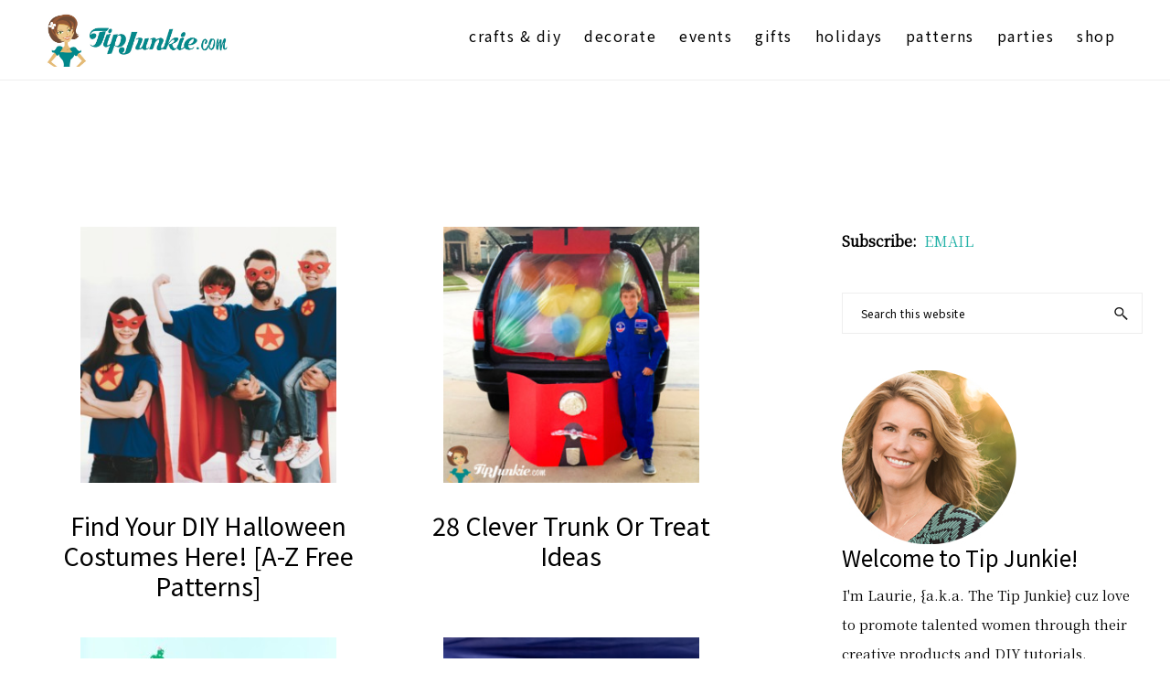

--- FILE ---
content_type: text/plain; charset=utf-8
request_url: https://ads.adthrive.com/http-api/cv2
body_size: 4957
content:
{"om":["02oyx761","07qjzu81","0g8i9uvz","0iyi1awv","0p298ycs8g7","0pycs8g7","0sm4lr19","0u8cmwjg","0v5c69ul","0y4hf6zu","1","1011_302_56233468","1011_74_18364134","110_583652883178231326","11142692","11509227","11896988","12010084","12010088","12171164","124843_10","124848_8","13mvd7kb","14700818","1610308294","1891/85377","1dynz4oo","1h7yhpl7","1szmtd70","202430_200_EAAYACogIm3jX30jHExW.LZiMVanc.j-uV7dHZ7rh4K3PRdSnOAyBBuRK60_","2132:44283562","2132:45327622","2132:45327624","2132:45327625","2132:45970140","2132:45999649","2132:46038376","2132:46038726","2179:578606630524081767","2249:650628496","2249:650628523","2249:650628539","2249:684696395","2249:691914577","2249:700065962","2249:700758149","2249:702898377","2249:704127205","2307:0pycs8g7","2307:0u8cmwjg","2307:16kv3oel","2307:1ph78ax2","2307:35e0p0kr","2307:3d4r29fd","2307:3o9hdib5","2307:3v2n6fcp","2307:4etfwvf1","2307:4fk9nxse","2307:6adqba78","2307:6neo1qsd","2307:7cidgnzy","2307:8orkh93v","2307:9ckgjh5j","2307:9efxb1yn","2307:9jse9oga","2307:a2uqytjp","2307:a8beztgq","2307:a90208mb","2307:amq35c4f","2307:b5idbd4d","2307:bsgbu9lt","2307:bu0fzuks","2307:c2d7ypnt","2307:cgdc2q0j","2307:ckznjym0","2307:ddr52z0n","2307:e2276gvx","2307:ehc482l0","2307:ehojwnap","2307:eo7d5ncl","2307:ey8vsnzk","2307:f3tdw9f3","2307:fpbj0p83","2307:ft8cr3xv","2307:g749lgab","2307:h4ri05oz","2307:h8ua5z2p","2307:hbjq6ebe","2307:hfqgqvcv","2307:hi8dd2jh","2307:hxxrc6st","2307:hy959rg7","2307:ixnblmho","2307:jrqswq65","2307:lmg9gkk9","2307:mc163wv6","2307:miij1rns","2307:mjelqk1w","2307:oo8yaihc","2307:pi9dvb89","2307:plth4l1a","2307:qg76tgo1","2307:rn9p8zym","2307:rnvjtx7r","2307:s400875z","2307:s5r5mftp","2307:sz7mvm85","2307:tdv4kmro","2307:tomxatk9","2307:u4atmpu4","2307:uf5rmxyz","2307:v958nz4c","2307:wxfnrapl","2307:x5dl9hzy","2307:xgzzblzl","2307:yoy4swbx","2307:z2zvrgyz","2307:z9ku9v6m","2307:zg3scue8","2307:zxbhetaz","23618421","23t9uf9c","23uojcxa","2409_25495_176_CR52240058","24694815","248492119","248493040","25_53v6aquw","25_i776wjt4","25_oz31jrd0","25_pz8lwofu","25_ti0s3bz3","25_utberk8n","25_yi6qlg3p","262808","2662_200562_8168520","2662_200562_8182931","2676:79096170","2676:79096176","2676:80072819","2676:80207588","2676:85402315","2676:86698138","2676:86698169","2676:86739499","2676:86739702","2676:86739704","2715_9888_262592","2715_9888_522709","28925636","28933536","29402249","29414696","29414711","2974:8168475","2974:8168476","2974:8168519","2974:8168537","2974:8168539","2974:8172741","2jjp1phz","2k42o0xt","3018/367948dfbe3aeccf5f0c4a158746e2e9","3018/579b8d53cc9a807daed55d836c05c8ec","3018/6a62ad975c88651919a3652061fd0d4b","308_125204_13","31810016","32661333","32661359","33604871","33605181","33605403","33605516","33637455","3490:CR52223710","3646_185414_T26335189","3646_185414_T26469746","3658_136236_9jse9oga","3658_15038_mjelqk1w","3658_15078_cuudl2xr","3658_15106_u4atmpu4","3658_16352_ehc482l0","3658_175625_bsgbu9lt","3658_19988_hy959rg7","3658_203382_f3tdw9f3","3658_203382_z2zvrgyz","3658_204350_fleb9ndb","3658_204350_hi8dd2jh","3658_210654_e2276gvx","3658_210654_nlm2t4cv","3658_215376_7cidgnzy","3658_215376_T26224673","3658_67113_rk5pkdan","3658_87799_cgdc2q0j","3658_93957_T26479487","381513943572","3822:24417995","38495746","3858:7641990","3a7sb5xc","3o9hdib5","3swzj6q3","3t7hqfkb","3v2n6fcp","409_225983","409_226321","409_226344","409_227223","409_228346","409_228373","409_230726","42071804","42604842","439246469228","44023623","44144879","44146511","458901553568","47370256","4749xx5e","47869802","48284547","48284550","485027845327","487951","48858734","49123012","4941618","49874600","4bzcxdwk","4fwsrsl4","4l7yzzlo","4tgls8cg","5026590001","50479792","51372410","51372434","516119490","52707997","52864446","53v6aquw","54779847","54779873","549423","5510:1ph78ax2","5510:cymho2zs","5510:quk7w53j","5510:u4atmpu4","5510:v0lu1wc1","55763524","557_409_216596","557_409_223589","557_409_223599","557_409_228054","557_409_228055","557_409_228105","558_93_5hizlrgo","558_93_hy959rg7","558_93_plth4l1a","55933513","55961723","56619923","597409981","59818357","5auirdnp","5ia3jbdy","5sfc9ja1","60105833","60485583","61444664","61526215","61630027","618576351","618653722","618876699","61895028","61900406","61900466","619089559","61932920","61945704","62187798","6250_66552_1114688213","627301267","627309156","627309159","627506494","628015148","628086965","628153053","628153173","628222860","628223277","628360579","628360582","628444259","628444349","628444433","628444439","628456307","628456310","628456382","628622163","628622172","628622178","628622241","628622244","628622247","628622250","628683371","628687043","628687157","628687460","628687463","628803013","628841673","629007394","629009180","629167998","629168001","629168010","629168565","629171196","629171202","629234167","62964130","630928655","63097353","6365_61796_742174851279","6365_61796_784844652399","6365_61796_784880263591","6365_61796_784880274628","6365_61796_784880275657","6365_61796_790184873197","6365_61796_793265360577","6365_61796_793380707033","63barbg1","643476627005","648104695","6547_67916_5gWrcXZ3T9TjHZc7OT0N","6547_67916_D8OZV3nz4iUn3x845WcA","6547_67916_DUcoDLBbajOL3kvhpZDa","6547_67916_LXZlupNBvhpSCMYfgyb0","6547_67916_R5cNVjAJpSeypcfL5iXH","6547_67916_RGr9T6oAJ8UecEoB66K1","6547_67916_SN6yqPnLwU8r0IS3CzLP","6547_67916_eJvIJrZupuEOOtY8zSdU","6547_67916_gb0sXAxBnehPz6FWhQNS","6547_67916_rKTAw0E9UEPZrD09SuPX","6547_67916_talKEcKRRJKBdew88QVJ","6547_67916_y90sBL2kvpUMat0PZbQv","659216891404","659713728691","680_99480_700109377","680_99480_700109379","680_99480_700109389","680_99480_700109391","680_99480_700109393","697189865","697189965","6mrds7pc","6tj9m7jw","6z26stpw","700109389","700109399","700443481","702858588","704889081","705115233","705115263","705115332","705415296","74243_74_18364017","74243_74_18364062","74243_74_18364087","74243_74_18364134","74_18364062","74wv3qdx","793381058765","7969_149355_45327624","7cidgnzy","7cmeqmw8","7exo1dkh","7imiw6gw","7qevw67b","7sf7w6kh","7xb3th35","80072828","80207597","80207615","80207642","8152859","8152879","8160967","8168539","8193078","82133859","8341_230731_579593739337040696","8341_230731_588366512778827143","8341_230731_588837179414603875","85402401","85690699","85943197","85943199","86434333","86698143","8831024240_564549740","8b5u826e","8mhdyvu8","8o93jd63","8oadj1fy","8orkh93v","8u2upl8r","8ul426rx","9057/0328842c8f1d017570ede5c97267f40d","9057/0da634e56b4dee1eb149a27fcef83898","9057/211d1f0fa71d1a58cabee51f2180e38f","9057/231dc6cdaab2d0112d8c69cdcbfdf9e9","9057/37a3ff30354283181bfb9fb2ec2f8f75","9057/5f448328401da696520ae886a00965e2","9057/f7b48c3c8e5cae09b2de28ad043f449d","97_8193073","97_8193078","9efxb1yn","9i2ttdsc","9k298rcxphu","9krcxphu","9uox3d6i","a3ts2hcp","a7wye4jw","a8beztgq","ad6783io","af9kspoi","ajnkkyp6","axw5pt53","b5e77p2y","b5idbd4d","bc5edztw","bpecuyjx","bsgbu9lt","bu0fzuks","bxbkwkda","c0mw623r","c1hsjx06","c2d7ypnt","c7z0h277","chr203vn","ciwv36jr","cjdrzael","cn1efkj5","cr-2azmi2ttu9vd","cr-2azmi2ttubwe","cr-39qkyn25u9vd","cr-6ovjht2eu9vd","cr-6ovjht2eubwe","cr-7f9n585bu9vd","cr-7f9n585bubwe","cr-98t2xj3uubxf","cr-Bitc7n_p9iw__vat__49i_k_6v6_h_jce2vj5h_yApYgdjrj","cr-Bitc7n_p9iw__vat__49i_k_6v6_h_jce2vm6d_DqiOfdjrj","cr-aav22g0wubwj","cr-aawz2m7xubwj","cr-g7ywwk7qvft","cr-p4yy54fwu9vd","cr-p4yy54fwuatj","cr-p4yy54fwubwe","cr-wzt6eo5fu9vd","cr-xsy6isj9ubxe","cr-ztkcpa6gu9vd","cu298udl2xr","cymho2zs","da4ry5vp","ddr52z0n","dpjydwun","dsugp5th","dxqefrvi","e2c76his","ehc482l0","ehojwnap","eo7d5ncl","et4maksg","extremereach_creative_76559239","ey8vsnzk","f3craufm","f3tdw9f3","fcn2zae1","fd5sv9q0","fjp0ceax","fovbyhjn","fpbj0p83","fruor2jx","fyg1kcsx","g29thswx","g2ozgyf2","g4iapksj","g4kw4fir","g72svoph","g749lgab","gkf9jdxa","h1m1w12p","h8ua5z2p","hbjq6ebe","hffavbt7","hfqgqvcv","hi8dd2jh","hswgcqif","hu52wf5i","hwr63jqc","hy298959rg7","hy959rg7","i2aglcoy","i8q65k6g","i90isgt0","i9wayfj2","ic7fhmq6","ipnvu7pa","iu5svso2","ixnblmho","j4r0agpc","j728o85b","jrqswq65","jsy1a3jk","k1cxkjjc","k2xfz54q","klqiditz","knoebx5v","kr0kykef","l5x3df1q","lasd4xof","lc7sys8n","ldsdwhka","ldw6o4cm","ll77hviy","lxlnailk","mc163wv6","miij1rns","muvxy961","n2rcz3xr","n3egwnq7","n8w0plts","nl298m2t4cv","o2s05iig","o54qvth1","o9jput43","ocnesxs5","of8dd9pr","oj70mowv","othyxxi1","oz31jrd0","p0odjzyt","p1ps5yy7","pagvt0pd","pi9dvb89","pl298th4l1a","plth4l1a","pm9dmfkk","q9plh3qd","qg57485n","qg76tgo1","qqvgscdx","qt09ii59","quk7w53j","quspexj2","r0u09phz","riaslz7g","rka8obw7","rnvjtx7r","rpzde859","s4s41bit","sdeo60cf","seq44sof","sm298yk7nik","szng7r8g","t7jqyl3m","ti0s3bz3","tqejxuf9","tvhhxsdx","u1jb75sm","u2x4z0j8","u41kd5mt","u4atmpu4","u65tuzaj","u8px4ucu","ufe8ea50","uthpc18j","uub4x53l","uyh45lbv","v0lu1wc1","v8v6h2i5","vdcb5d4i","vdpy7l2e","ve59bb3u","ven7pu1c","vfnvolw4","vwg10e52","w3ez2pdd","wae6g102","wih2rdv3","wq5j4s9t","wvuhrb6o","wxfnrapl","wy75flx2","x61c6oxa","xdaezn6y","xmnfj1ff","xncaqh7c","xs298zg0ebh","xszg0ebh","y141rtv6","y7a7djlm","ybfhxisi","yi6qlg3p","z2zvrgyz","z9ku9v6m","zd631qlo","zep75yl2","zg2983scue8","zg3scue8","zqs7z6cq","zs3aw5p8","zw6jpag6","7979132","7979135"],"pmp":[],"adomains":["123notices.com","1md.org","about.bugmd.com","acelauncher.com","adameve.com","akusoli.com","allyspin.com","askanexpertonline.com","atomapplications.com","bassbet.com","betsson.gr","biz-zone.co","bizreach.jp","braverx.com","bubbleroom.se","bugmd.com","buydrcleanspray.com","byrna.com","capitaloneshopping.com","clarifion.com","combatironapparel.com","controlcase.com","convertwithwave.com","cotosen.com","countingmypennies.com","cratedb.com","croisieurope.be","cs.money","dallasnews.com","definition.org","derila-ergo.com","dhgate.com","dhs.gov","displate.com","easyprint.app","easyrecipefinder.co","fabpop.net","familynow.club","fla-keys.com","folkaly.com","g123.jp","gameswaka.com","getbugmd.com","getconsumerchoice.com","getcubbie.com","gowavebrowser.co","gowdr.com","gransino.com","grosvenorcasinos.com","guard.io","hero-wars.com","holts.com","instantbuzz.net","itsmanual.com","jackpotcitycasino.com","justanswer.com","justanswer.es","la-date.com","lightinthebox.com","liverrenew.com","local.com","lovehoney.com","lulutox.com","lymphsystemsupport.com","manualsdirectory.org","meccabingo.com","medimops.de","mensdrivingforce.com","millioner.com","miniretornaveis.com","mobiplus.me","myiq.com","national-lottery.co.uk","naturalhealthreports.net","nbliver360.com","nikke-global.com","nordicspirit.co.uk","nuubu.com","onlinemanualspdf.co","original-play.com","outliermodel.com","paperela.com","paradisestays.site","parasiterelief.com","peta.org","photoshelter.com","plannedparenthood.org","playvod-za.com","printeasilyapp.com","printwithwave.com","profitor.com","quicklearnx.com","quickrecipehub.com","rakuten-sec.co.jp","rangeusa.com","refinancegold.com","robocat.com","royalcaribbean.com","saba.com.mx","shift.com","simple.life","spinbara.com","systeme.io","taboola.com","tackenberg.de","temu.com","tenfactorialrocks.com","theoceanac.com","topaipick.com","totaladblock.com","usconcealedcarry.com","vagisil.com","vegashero.com","vegogarden.com","veryfast.io","viewmanuals.com","viewrecipe.net","votervoice.net","vuse.com","wavebrowser.co","wavebrowserpro.com","weareplannedparenthood.org","xiaflex.com","yourchamilia.com"]}